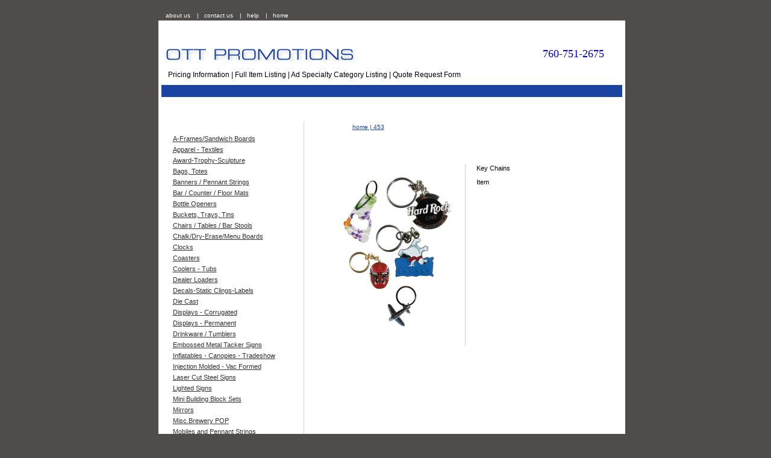

--- FILE ---
content_type: text/html; charset=UTF-8
request_url: http://ottpromotions.com/item.php?item=453
body_size: 11477
content:
<script language="JavaScript">
<!--
function dropMenu(targ, selObj, restore)
{ 
  eval(targ + ".location='" + selObj.options[selObj.selectedIndex].value + "'");
  if (restore) 
  {
  	selObj.selectedIndex = 0;
  }
}

function statusMsg(msgStr) 
{ 
  status = msgStr;
  document.returnValue = true;
}
//-->
</script><!DOCTYPE HTML PUBLIC "-//W3C//DTD HTML 4.01 Transitional//EN">

<html>
<head>	
	<title>Ott Promotions  </title>
	<link rel="stylesheet" href="include/styles.css" type="text/css">
	<script  language="JavaScript1.1" src="include/scripts/menu.js" type="text/javascript"></script>
	<script  language="JavaScript1.1" src="include/scripts/util.js" type="text/javascript"></script>	
	<meta http-equiv="Content-type" content="text/html; charset=utf-8">
	
	<META name="description" content="">
	<META name="keywords" content="">
	<META name="robots" content="">
	
</head>

<body marginwidth="0" marginheight="0" leftmargin="0" topmargin="0">

<table width="775" cellspacing="0" cellpadding="0" border="0" align="center" bgColor="#FFFFFF">
<tr bgColor="#4F4C4A"><td colspan="5" class="hdrLink"><a href="content.php?section=about" class="hdrLink">about us</a> | <a href="content.php?section=contact" class="hdrLink">contact us</a> | <a href="help.php" class="hdrLink">help</a> | <a href="index.php" class="hdrLink">home</a></td></tr>
<tr bgColor="#4F4C4A"><td colspan="5" class="hdrLink"><img src="images/spacer.gif" height="3" width="1"></td></tr>
<tr><td><img src="images/spacer.gif" height="45" width="20"></td></tr>
<tr><td colspan="5"><table cellpadding="0" cellspacing="0" width="100%"><tr><td align="left"> <img src="images/ott_logo.gif"></td><td align="right" style="font-size: 18px;color: #0000CC;">760-751-2675</td><td> <img src="images/spacer.gif" width="20" height="1"></td></tr></table></td></tr>
<tr><td><img src="images/spacer.gif" height="5" width="20"></td></tr>
	<tr>
		<td>

<table width="775" cellspacing="0" cellpadding="0" border="0" align="center"  bgColor="#FFFFFF">
	<tr>
		<td width="44"><img src="images/spacer.gif" width="44" height="1" border="0"></td>
		<td width="170"><img src="images/spacer.gif" width="170" height="1" border="0"></td>
		<td width="271"><img src="images/spacer.gif" width="271" height="1" border="0"></td>
		<td width="274"><img src="images/spacer.gif" width="274" height="1" border="0"></td>
		<td width="16"><img src="images/spacer.gif" width="16" height="1" border="0"></td>
	</tr>
	<tr>
		<td colspan="5"><img src="images/spacer.gif" width="1" height="10" border="0"></td>
	</tr>
	<tr>
		<td colspan="4" class="menuLink01" valign="bottom"><img src="images/spacer.gif" width="16" height="1" border="0"><a href="content.php?section=pricing" class="menuLink01">Pricing Information</a>&nbsp;|&nbsp;<a href="content.php?section=item_list" class="menuLink01">Full Item Listing</a>&nbsp;|&nbsp;<a href="content.php?section=ad_specialty" class="menuLink01">Ad Specialty Category Listing</a>&nbsp;|&nbsp;<a href="quote.php" class="menuLink01">Quote Request Form</a></td>

		<td><img src="images/spacer.gif" width="16" height="1" border="0"></td>
	</tr>
	<tr>
		<td colspan="5"><img src="images/spacer.gif" width="1" height="10" border="0"></td>
	</tr>
	<tr><td align="center" colspan="5"><table cellpadding="0" cellspacing="0" width="765"><tr bgColor="#1B44A2"><td><img src="images/spacer.gif" height="20" width="765"></td></tr></table></td></tr>
	<tr>
		<td colspan="5"><img src="images/spacer.gif" width="1" height="10" border="0"></td>
	</tr>
</table>

		</td>
	</tr>
</table>
 	
	








<table width="775" cellspacing="0" cellpadding="0" border="0"  bgColor="#FFFFFF" align="center">
	<tr>
		<td colspan="4"><img src="images/spacer.gif" width="1" height="31" border="0"></td>
	</tr>
	<tr>
		<td width="20"><img src="images/spacer.gif" width="20" height="1" border="0"></td>
		<td width="214" valign="top"><table width="210" cellspacing="0" cellpadding="0" border="0">
	<tr>
		<td><table width="210" cellspacing="0" cellpadding="0" align="left" border="0"><tr><td>&nbsp;</td></tr><tr><td class="nav01">&nbsp;<a href="category.php?category=&cid=61" class="nav01Link">A-Frames/Sandwich Boards</a><br></td></tr><tr><td class="nav01">&nbsp;<a href="category.php?category=&cid=72" class="nav01Link">Apparel - Textiles</a><br></td></tr><tr><td class="nav01">&nbsp;<a href="category.php?category=&cid=81" class="nav01Link">Award-Trophy-Sculpture</a><br></td></tr><tr><td class="nav01">&nbsp;<a href="category.php?category=&cid=83" class="nav01Link">Bags, Totes</a><br></td></tr><tr><td class="nav01">&nbsp;<a href="category.php?category=&cid=54" class="nav01Link">Banners / Pennant Strings</a><br></td></tr><tr><td class="nav01">&nbsp;<a href="category.php?category=&cid=46" class="nav01Link">Bar / Counter / Floor Mats</a><br></td></tr><tr><td class="nav01">&nbsp;<a href="category.php?category=&cid=84" class="nav01Link">Bottle Openers</a><br></td></tr><tr><td class="nav01">&nbsp;<a href="category.php?category=&cid=13" class="nav01Link">Buckets, Trays, Tins</a><br></td></tr><tr><td class="nav01">&nbsp;<a href="category.php?category=&cid=33" class="nav01Link">Chairs / Tables / Bar Stools</a><br></td></tr><tr><td class="nav01">&nbsp;<a href="category.php?category=&cid=30" class="nav01Link">Chalk/Dry-Erase/Menu Boards</a><br></td></tr><tr><td class="nav01">&nbsp;<a href="category.php?category=&cid=31" class="nav01Link">Clocks</a><br></td></tr><tr><td class="nav01">&nbsp;<a href="category.php?category=&cid=49" class="nav01Link">Coasters</a><br></td></tr><tr><td class="nav01">&nbsp;<a href="category.php?category=&cid=34" class="nav01Link">Coolers - Tubs</a><br></td></tr><tr><td class="nav01">&nbsp;<a href="category.php?category=&cid=73" class="nav01Link">Dealer Loaders</a><br></td></tr><tr><td class="nav01">&nbsp;<a href="category.php?category=&cid=48" class="nav01Link">Decals-Static Clings-Labels</a><br></td></tr><tr><td class="nav01">&nbsp;<a href="category.php?category=&cid=82" class="nav01Link">Die Cast </a><br></td></tr><tr><td class="nav01">&nbsp;<a href="category.php?category=&cid=41" class="nav01Link">Displays - Corrugated</a><br></td></tr><tr><td class="nav01">&nbsp;<a href="category.php?category=&cid=58" class="nav01Link">Displays - Permanent</a><br></td></tr><tr><td class="nav01">&nbsp;<a href="category.php?category=&cid=70" class="nav01Link">Drinkware / Tumblers</a><br></td></tr><tr><td class="nav01">&nbsp;<a href="category.php?category=&cid=7" class="nav01Link">Embossed Metal Tacker Signs </a><br></td></tr><tr><td class="nav01">&nbsp;<a href="category.php?category=&cid=76" class="nav01Link">Inflatables - Canopies - Tradeshow</a><br></td></tr><tr><td class="nav01">&nbsp;<a href="category.php?category=&cid=77" class="nav01Link">Injection Molded - Vac Formed</a><br></td></tr><tr><td class="nav01">&nbsp;<a href="category.php?category=&cid=69" class="nav01Link">Laser Cut Steel Signs</a><br></td></tr><tr><td class="nav01">&nbsp;<a href="category.php?category=&cid=9" class="nav01Link">Lighted Signs </a><br></td></tr><tr><td class="nav01">&nbsp;<a href="category.php?category=&cid=85" class="nav01Link">Mini Building Block Sets</a><br></td></tr><tr><td class="nav01">&nbsp;<a href="category.php?category=&cid=78" class="nav01Link">Mirrors</a><br></td></tr><tr><td class="nav01">&nbsp;<a href="category.php?category=&cid=56" class="nav01Link">Misc.Brewery POP</a><br></td></tr><tr><td class="nav01">&nbsp;<a href="category.php?category=&cid=24" class="nav01Link">Mobiles and Pennant Strings</a><br></td></tr><tr><td class="nav01">&nbsp;<a href="category.php?category=&cid=12" class="nav01Link">Neon, LED and EL Signs</a><br></td></tr><tr><td class="nav01">&nbsp;<a href="category.php?category=&cid=79" class="nav01Link">Pinatas</a><br></td></tr><tr><td class="nav01">&nbsp;<a href="category.php?category=&cid=62" class="nav01Link">Table Tents - Back Bar - Counter </a><br></td></tr><tr><td class="nav01">&nbsp;<a href="category.php?category=&cid=75" class="nav01Link">Temporary/Corrugated POP</a><br></td></tr><tr><td class="nav01">&nbsp;<a href="category.php?category=&cid=68" class="nav01Link">Thermometers</a><br></td></tr><tr><td class="nav01">&nbsp;<a href="category.php?category=&cid=74" class="nav01Link">Wall Signs Misc.</a><br></td></tr><tr><td class="nav01">&nbsp;<a href="category.php?category=&cid=25" class="nav01Link">Wood Displays</a><br></td></tr><tr><td class="nav01">&nbsp;<a href="category.php?category=&cid=71" class="nav01Link">Wood Merchandise/POP</a><br></td></tr><tr><td class="nav01">&nbsp;<a href="category.php?category=&cid=10" class="nav01Link">Wood Signs</a><br></td></tr><tr><td class="nav01">&nbsp;<a href="category.php?category=&cid=80" class="nav01Link">Zinc Die Cast Recognition Solutions </a><br></td></tr><tr><td class="nav01">&nbsp;<a href="category.php?category=&cid=21" class="nav01Link">Miscellaneous</a><br></td></tr></table></td>
	</tr>
	<tr>
		<td></td>
	</tr>
	<tr>
		<td><img src="images/spacer.gif" width="1" height="30" border="0"><br>
		

	</tr>
</table>
</td>
		<td width="1" bgColor="#D2D2D2"><img src="images/spacer.gif" width="1" height="1" border="0"></td>
		<td width="516" valign="top">
		
		<!-- BEGIN bread crumbs -->
			<table width="508" cellspacing="0" cellpadding="0" border="0">
				<tr>
					<td width="31">&nbsp;</td>
					<td width="49">&nbsp;</td>
					<td width="428" class="subHdr01"><a href="index.php" class="subHdr01Link">home</a><span class="subHdr01Link"> | 453</span></td>
				</tr>
				<tr>
					<td colspan="3"><img src="images/spacer.gif" width="1" height="53" border="0"></td>
				</tr>
			</table>
		<!-- END bread crumbs -->
		
		<!-- TODO Format the product header and sub cats -->
			<table width="516" cellspacing="0" cellpadding="0" border="0">
				<tr>
					<td>
					<table width="492" cellspacing="0" cellpadding="0" border="0"><tr><td width="31">&nbsp;</td><td width="230" class="stdCopy01" valign="top"><img src="images/1209148741_productdesc_image_file_ketchains.jpg" border="0"></td><td width="1" bgColor="#CCCCCC"><img src="images/spacer.gif" width="1" height="1" border="0"></td><td width="20">&nbsp;</td><td width="236" class="stdCopy01" valign="top">Key Chains<br><p>Item <br></p><form name="frmCheckout" method="post" action="cart.php"></td></tr></table>					</td>
				</tr>
			</table>
		<!-- END TODO Format the product header and sub cats -->
		
		</td>
	</tr>
</table>


<table width="775" cellspacing="0" cellpadding="0" border="0"  bgColor="#FFFFFF" align="center">
	<tr>
		<td colspan="2"><img src="../images/spacer.gif" width="1" height="10" border="0"></td>
	</tr>
	<form action="search.php" method="post" name="search">
	<tr>		
		<td width="619" valign="bottom" align="left" class="footerLink">&nbsp;&nbsp;&nbsp;&nbsp;&nbsp;&nbsp;<input type="text" name="searchdata" class="stdCopy01" width="20">&nbsp;&nbsp;<input type="submit" value="Search" class="stdCopy01"></td>
		<td width="158" valign="bottom"><a href="http://www.voltamedia.com" target="new"><img src="../images/powered_by_volta.gif" alt="powered by volta" width="158" height="15" border="0"></a></td>
	</tr>
	</form>	
	<tr>
		<td colspan="2"><img src="../images/spacer.gif" width="1" height="10" border="0"></td>
	</tr>
</table>
<br/>
<div align="center"><span class="footer">Copyright &copy; 2026 Ott Promotions, All Rights Reserved | <a href="content.php?section=privacy" class="footerLink">privacy policy</a> | <a href="content.php?section=contact" class="footerLink">contact us</a></span></div>



--- FILE ---
content_type: text/css
request_url: http://ottpromotions.com/include/styles.css
body_size: 5208
content:
body { background-color: #4F4C4A; text-align: left; margin: 20px 0px 0px 20px; }

#wrapper { position: relative;  margin: 0px 0px 0px 0px; width: 940; text-align: left; height: auto; background-color: #FFFFFF;  z-index: 10; }
/*
div, td   { font-family: Verdana, Arial; font-size: 11px; font-style: normal; font-weight: normal; text-decoration: none; color: #010101;}
div a { font-family:  Verdana, Arial; font-size: 10px; font-style: normal; color: #6D6E70; text-decoration: underline; }
div a:hover { font-family: Verdana, Arial; font-size: 10px; font-style: normal; color: #6D6E70; text-decoration: underline; }
*/
.footer  { padding-left: 6px; padding-right: 8px; font-family: Verdana, Arial; font-size: 10px; font-style: normal; font-weight: normal; text-decoration: none; color: #A09FA5; }
.footer a { padding-left: 6px; padding-right: 8px; font-family: Verdana, Arial; font-size: 10px; font-style: normal; font-weight: normal; text-decoration: none; color: #A09FA5; }

.footerlink a { padding-left: 6px; padding-right: 8px; font-family: Verdana, Arial; font-size: 10px; font-style: normal; font-weight: normal; text-decoration: none; color: #A09FA5; }
.footerlink a:hover { padding-left: 6px; padding-right: 8px; font-family: Verdana, Arial; font-size: 10px; font-style: normal; font-weight: normal; text-decoration: none; color: #A09FA5; }

.hdrlink { padding-left: 6px; padding-right: 8px; font-family: Verdana, Arial; font-size: 10px; font-style: normal; font-weight: normal; text-decoration: none; color: #FFFFFF; }
.hdrlink a { padding-left: 6px; padding-right: 8px; font-family: Verdana, Arial; font-size: 10px; font-style: normal; font-weight: normal; text-decoration: none; color: #FFFFFF; }
.hdrlink a:hover { padding-left: 6px; padding-right: 8px; font-family: Verdana, Arial; font-size: 10px; font-style: normal; font-weight: normal; text-decoration: none; color: #FFFFFF; }

.prodLink03  { padding-left: 6px; padding-right: 8px; font-family: Verdana, Arial; font-size: 10px; font-style: normal; font-weight: normal; text-decoration: none; color: #1B44A2; }
.prodLink03 a { padding-left: 6px; padding-right: 8px; font-family: Verdana, Arial; font-size: 10px; font-style: normal; font-weight: normal; text-decoration: none; color: #1B44A2; }
.prodLink03 a:hover { padding-left: 6px; padding-right: 8px; font-family: Verdana, Arial; font-size: 10px; font-style: normal; font-weight: normal; text-decoration: none; color: #1B44A2; }

.txt01 { font-family: Verdana, Arial; font-size: 10px; font-style: normal; color: #666666; text-decoration: none; }
.txtLink01 { font-family: Verdana, Arial; font-size: 10px; font-style: normal; color: #1B44A2; text-decoration: underline; }
.txtLink01:hover { font-family: Verdana, Arial; font-size: 10px; font-style: normal; color: #1B44A2; text-decoration: underline; }

.stdCopy01  { font-family: Verdana, Arial; font-size: 11px; font-style: normal; font-weight: normal; text-decoration: none; color: #010101;}

.stdLink01 { font-family: Verdana, Arial; font-size: 10px; font-style: normal; color: #1B44A2; text-decoration: underline; }
.stdLink01:hover { font-family: Verdana, Arial; font-size: 10px; font-style: normal; color: #1B44A2; text-decoration: underline; }

.subHdr01 { font-family: Verdana, Arial; font-size: 10px; font-style: normal; color: #1B44A2; text-decoration: none; }
.subHdr01Link { font-family: Verdana, Arial; font-size: 10px; font-style: normal; color: #1B44A2; text-decoration: underline; }
.subHdr01Link:hover { font-family: Verdana, Arial; font-size: 10px; font-style: normal; color: #1B44A2; text-decoration: underline; }


.menuLink01 { font-family: Verdana, Arial; font-size: 12px; font-weight: normal; font-style: normal; color: #000000; text-decoration: none; }

.txtLink02 { font-family: Verdana, Arial; font-size: 15px; font-weight: bold; font-style: normal; color: #1B44A2; text-decoration: underline; }
.txtLink02:hover { font-family: Verdana, Arial; font-size: 15px; font-weight: bold; font-style: normal; color: #1B44A2; text-decoration: underline; }

.txtLink03 { font-family: Verdana, Arial; line-height: 15px; font-size: 10px; font-weight: bold; font-style: normal; color: #1B44A2; text-decoration: underline; }
.txtLink03:hover { font-family: Verdana, Arial; line-height: 15px;  font-size: 10px; font-weight: bold; font-style: normal; color: #1B44A2; text-decoration: underline; }
/* end text & link styles */

.nav01Link { font-family: Verdana, Arial; font-size: 11px; font-style: normal; color: #333333; text-decoration: underline; }
.nav01Link:hover { font-family: Verdana, Arial; font-size: 11px; font-style: normal; color: #1B44A2; text-decoration: underline; }
.nav01LinkOn { font-family: Verdana, Arial; font-size: 11px; font-style: normal; color: #1B44A2; text-decoration: underline; }

.hdr05 { font-family: Verdana, Arial; font-size: 14px; font-style: normal; color: #1B44A2; text-decoration: none; }


.error01 { font-family: Verdana, Arial; font-size: 11px; font-style: normal; font-weight: normal; text-decoration: none; color: #CC0000; }
.cmsError { font-family: Verdana, Arial; font-size: 11px; font-style: normal; font-weight: normal; text-decoration: none; color: #CC0000; }

/* end form styles */

--- FILE ---
content_type: text/javascript
request_url: http://ottpromotions.com/include/scripts/util.js
body_size: 381
content:


// start script for launching external child window

function winLaunch (url) {
	window.open(url,'acknowledge','width=545,height=380,resizable')
}


function popupWindow(url) {
  window.open(url,'popupWindow','toolbar=no,location=no,directories=no,status=no,menubar=no,scrollbars=no,resizable=yes,copyhistory=no,width=515,height=375,screenX=150,screenY=150,top=150,left=150')
}



--- FILE ---
content_type: text/javascript
request_url: http://ottpromotions.com/include/scripts/menu.js
body_size: 4863
content:
dropDownMenu.Registry = []
dropDownMenu.aniLen = 850
dropDownMenu.hideDelay = 400
dropDownMenu.minCPUResolution = 10
function dropDownMenu(id, dir, left, top, width, height)
{
this.ie = document.all ? 1 : 0
this.ns4 = document.layers ? 1 : 0
this.dom = document.getElementById ? 1 : 0
if (this.ie || this.ns4 || this.dom) {
this.id = id
this.dir = dir
this.orientation = dir == "left" || dir == "right" ? "h" : "v"
this.dirType = dir == "right" || dir == "down" ? "-" : "+"
this.dim = this.orientation == "h" ? width : height
this.hideTimer = false
this.aniTimer = false
this.open = false
this.over = false
this.startTime = 0
this.gRef = "dropDownMenu_"+id
eval(this.gRef+"=this")
dropDownMenu.Registry[id] = this
var d = document
d.write('<style type="text/css">')
d.write('#' + this.id + 'Container { visibility:hidden; ')
d.write('left:' + left + 'px; ')
d.write('top:' + top + 'px; ')
d.write('overflow:hidden; }')
d.write('#' + this.id + 'Container, #' + this.id + 'Content { position:absolute; ')
d.write('width:' + width + 'px; ')
d.write('height:' + height + 'px; ')
d.write('clip:rect(0 ' + width + ' ' + height + ' 0); ')
d.write('}')
d.write('</style>')
this.load()
}
}
dropDownMenu.prototype.load = function() {
var d = document
var lyrId1 = this.id + "Container"
var lyrId2 = this.id + "Content"
var obj1 = this.dom ? d.getElementById(lyrId1) : this.ie ? d.all[lyrId1] : d.layers[lyrId1]
if (obj1) var obj2 = this.ns4 ? obj1.layers[lyrId2] : this.ie ? d.all[lyrId2] : d.getElementById(lyrId2)
var temp
if (!obj1 || !obj2) window.setTimeout(this.gRef + ".load()", 100)
else {
this.container = obj1
this.menu = obj2
this.style = this.ns4 ? this.menu : this.menu.style
this.homePos = eval("0" + this.dirType + this.dim)
this.outPos = 0
this.accelConst = (this.outPos - this.homePos) / dropDownMenu.aniLen / dropDownMenu.aniLen 
if (this.ns4) this.menu.captureEvents(Event.MOUSEOVER | Event.MOUSEOUT);
this.menu.onmouseover = new Function("dropDownMenu.showMenu('" + this.id + "')")
this.menu.onmouseout = new Function("dropDownMenu.hideMenu('" + this.id + "')")
this.endSlide()
}
}
dropDownMenu.showMenu = function(id)
{
window.status = id
var reg = dropDownMenu.Registry
var obj = dropDownMenu.Registry[id]
if (obj.container) {
obj.over = true
for (menu in reg) if (id != menu) dropDownMenu.hide(menu)
if (obj.hideTimer) { reg[id].hideTimer = window.clearTimeout(reg[id].hideTimer) }
if (!obj.open && !obj.aniTimer) reg[id].startSlide(true)
}
}
dropDownMenu.hideMenu = function(id)
{
var obj = dropDownMenu.Registry[id]
if (obj.container) {
if (obj.hideTimer) window.clearTimeout(obj.hideTimer)
obj.hideTimer = window.setTimeout("dropDownMenu.hide('" + id + "')", dropDownMenu.hideDelay);
}
}
dropDownMenu.hide = function(id)
{
var obj = dropDownMenu.Registry[id]
obj.over = false
if (obj.hideTimer) window.clearTimeout(obj.hideTimer)
obj.hideTimer = 0
if (obj.open && !obj.aniTimer) obj.startSlide(false)
}
dropDownMenu.prototype.startSlide = function(open) {
this.open = open
if (open) this.setVisibility(true)
this.startTime = (new Date()).getTime() 
this.aniTimer = window.setInterval(this.gRef + ".slide()", dropDownMenu.minCPUResolution)
}
dropDownMenu.prototype.slide = function() {
var elapsed = (new Date()).getTime() - this.startTime
if (elapsed > dropDownMenu.aniLen) this.endSlide()
else {
var d = Math.round(Math.pow(dropDownMenu.aniLen-elapsed, 2) * this.accelConst)
if (this.open && this.dirType == "-") d = -d
else if (this.open && this.dirType == "+") d = -d
else if (!this.open && this.dirType == "-") d = -this.dim + d
else d = this.dim + d
this.moveTo(d)
}
}
dropDownMenu.prototype.endSlide = function() {
this.aniTimer = window.clearTimeout(this.aniTimer)
this.moveTo(this.open ? this.outPos : this.homePos)
if (!this.open) this.setVisibility(false)
if ((this.open && !this.over) || (!this.open && this.over)) {
this.startSlide(this.over)
}
}
dropDownMenu.prototype.setVisibility = function(bShow) { 
var s = this.ns4 ? this.container : this.container.style
s.visibility = bShow ? "visible" : "hidden"
}
dropDownMenu.prototype.moveTo = function(p) { 
this.style[this.orientation == "h" ? "left" : "top"] = p
}
dropDownMenu.prototype.getPos = function(c) {
return parseInt(this.style[c])
}

	var menus = [
		// drowdown menus for admin navigation
		new dropDownMenu("menu1", "down", 55,  87, 125, 300),
		new dropDownMenu("menu2", "down", 122, 87, 250, 250),
		new dropDownMenu("menu3", "down", 218, 87, 150, 250),
		new dropDownMenu("menu4", "down", 308, 87, 150, 250),
		new dropDownMenu("menu5", "down", 385, 87, 150, 250),		
		new dropDownMenu("menu6", "down", 470, 87, 370, 450)
	
	]
	for (var i = 0; i < menus.length; i++) {
		menus[i].onactivate = new Function("document.getElementById('act" + i + "').className='active';");
		menus[i].ondeactivate = new Function("document.getElementById('act" + i + "').className='';");
	}
